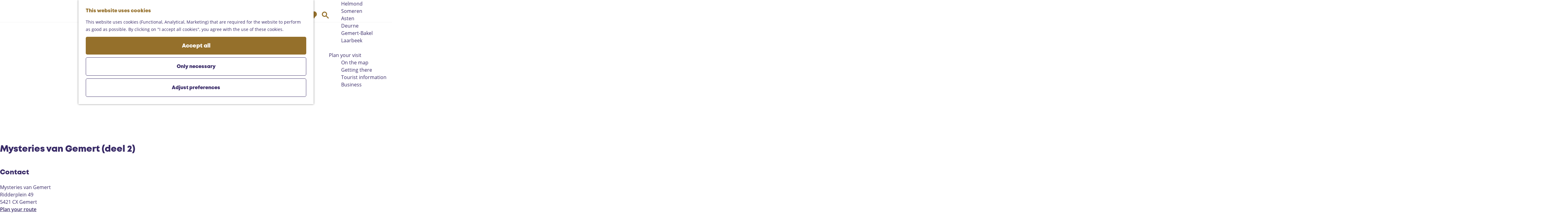

--- FILE ---
content_type: text/html; charset=UTF-8
request_url: https://www.landvandepeel.nl/en/locations/3069304847/mysteries-van-gemert-deel-2
body_size: 14386
content:
<!DOCTYPE html>
<html lang="en">
<head>
    <meta charset="utf-8">
    <meta http-equiv="X-UA-Compatible" content="IE=edge">
    <meta name="viewport" content="width=device-width, initial-scale=1.0">
    <meta name="theme-color" content="#48585c">
    <meta name="msvalidate.01" content="0165B6DFBFDC76DB95E5AD1E4C980388" />

    <title>
    Mysteries van Gemert (deel 2) |     </title>

                                            <script>
                window.dataLayer = window.dataLayer || [];
                function gtag(){dataLayer.push(arguments);}

                gtag('consent', 'default', {
                    'ad_personalization': 'denied',
                    'ad_storage': 'denied',
                    'ad_user_data': 'denied',
                    'analytics_storage': 'denied',
                    'functionality_storage': 'denied',
                    'personalization_storage': 'denied',
                    'security_storage': 'granted',
                    'wait_for_update': 500
                });
                gtag('set', 'ads_data_redaction', true);
            </script>
                                    <!-- Google Tag Manager -->
            <script>(function(w,d,s,l,i){w[l]=w[l]||[];w[l].push(
                    {'gtm.start': new Date().getTime(),event:'gtm.js'}
                );var f=d.getElementsByTagName(s)[0],
                    j=d.createElement(s),dl=l!='dataLayer'?'&l='+l:'';j.async=true;j.src=
                    'https://www.googletagmanager.com/gtm.js?id='+i+dl;f.parentNode.insertBefore(j,f);
                })(window,document,'script','dataLayer','GTM-MDWWDHB');
            </script>
            <!-- End Google Tag Manager -->
                                

                        <link rel="alternate" href="https://www.landvandepeel.nl/nl/locaties/3069304847/mysteries-van-gemert-deel-2" hreflang="nl"/>
            <link rel="alternate" href="https://www.landvandepeel.nl/en/locations/3069304847/mysteries-van-gemert-deel-2" hreflang="en"/>
            <link rel="alternate" href="https://www.landvandepeel.nl/de/standorte/3069304847/mysteries-van-gemert-deel-2" hreflang="de"/>
        
            

    <link rel="canonical" href="https://www.landvandepeel.nl/en/locations/3069304847/mysteries-van-gemert-deel-2" />



            <meta name="description" content="Ad Otten on all kinds of historical facts from local history under the heading Mysteries of Gemert.

Part 2 mystery 25 to 50">
        
                                <meta property="og:title" content="Mysteries van Gemert (deel 2)" />
                                <meta property="og:description" content="Ad Otten on all kinds of historical facts from local history under the heading Mysteries of Gemert.

Part 2 mystery 25 to 50" />
                                <meta property="og:url" content="https://www.landvandepeel.nl/en/locations/3069304847/mysteries-van-gemert-deel-2" />
                                <meta property="og:type" content="website" />
                                                <meta property="og:image" content="https://assets.plaece.nl/thumb/dZxBDFENPFchZsRdhFoZa2NwlcoZB6N-02Q-lZdN2Kg/resizing_type:fit/width:650/height:366/gravity:sm/aHR0cHM6Ly9hc3NldHMucGxhZWNlLm5sL29kcC1laW5kaG92ZW4tcmVnaW9uL2ltYWdlL2UyOWJiZDBiLWFhMzAtNGRjZi1iMjI1LWVlZTcxMjEwY2RjY18zMjc3NjczNDc1LmpwZWc.jpeg" />
                                                            <meta property="og:image" content="https://assets.plaece.nl/thumb/EsW1pp4oYqF0p4qVCu47vUkaMOR8Dvo8iKqjtcV1ZO4/resizing_type:fit/width:650/height:366/gravity:sm/aHR0cHM6Ly9hc3NldHMucGxhZWNlLm5sL29kcC1laW5kaG92ZW4tcmVnaW9uL2ltYWdlL2ZiZDBhMmQyLTU3NDgtNDFkNi04ODU5LTAwMTVlNTY1YWE5OV8zNDIyMDA0NTI4LmpwZWc.jpeg" />
                                                            <meta property="og:image" content="https://assets.plaece.nl/thumb/bK2yQ7PmZZyaFsbmSwdTRbyXwGdAQaplxxlwu5s7WpU/resizing_type:fit/width:650/height:366/gravity:sm/aHR0cHM6Ly9hc3NldHMucGxhZWNlLm5sL29kcC1laW5kaG92ZW4tcmVnaW9uL2ltYWdlL2I4OTk1MTdiLTJlYTQtNGZmYy05MzUxLWY1MjYwMzMxMmQxOV8zNTEyMTQ2OTM3LmpwZWc.jpeg" />
                                                            <meta property="og:image" content="https://assets.plaece.nl/thumb/wjlemwiPRVpm6oOMbdETiQokFpnSnX9RNYvLIXr2TBM/resizing_type:fit/width:650/height:366/gravity:sm/aHR0cHM6Ly9hc3NldHMucGxhZWNlLm5sL29kcC1laW5kaG92ZW4tcmVnaW9uL2ltYWdlLzI2ZjJhZmNhLTBlNGUtNDlhOC04ZTI3LTQ2OWUzZjU0OTM2OV8yMzM1MjY4Nzc5LmpwZWc.jpeg" />
                        

                                <meta name="twitter:card" content="summary" />
                                <meta name="twitter:title" content="Mysteries van Gemert (deel 2)" />
                                <meta name="twitter:description" content="Ad Otten on all kinds of historical facts from local history under the heading Mysteries of Gemert.

Part 2 mystery 25 to 50" />
            






    
        <link rel="apple-touch-icon-precomposed" sizes="57x57" href="/build/assets/apple-touch-icon-57x57.c49892c24886da84a526.png"/>
<link rel="apple-touch-icon-precomposed" sizes="114x114" href="/build/assets/apple-touch-icon-114x114.86d4ba43f7b59f3b5e07.png"/>
<link rel="apple-touch-icon-precomposed" sizes="72x72" href="/build/assets/apple-touch-icon-72x72.997b9e29d23e257c5965.png"/>
<link rel="apple-touch-icon-precomposed" sizes="144x144" href="/build/assets/apple-touch-icon-144x144.eaaaadffd5b9d1290876.png"/>
<link rel="apple-touch-icon-precomposed" sizes="60x60" href="/build/assets/apple-touch-icon-60x60.b7077077a4aa62bb9340.png"/>
<link rel="apple-touch-icon-precomposed" sizes="120x120" href="/build/assets/apple-touch-icon-120x120.6e45642004f56323a79d.png"/>
<link rel="apple-touch-icon-precomposed" sizes="76x76" href="/build/assets/apple-touch-icon-76x76.0ad7e0b96556f7214ea3.png"/>
<link rel="apple-touch-icon-precomposed" sizes="152x152" href="/build/assets/apple-touch-icon-152x152.71fe2c87ef89668e5525.png"/>
<link rel="icon" type="image/png" href="/build/assets/favicon-196x196.33c304f2910309e040a2.png" sizes="196x196"/>
<link rel="icon" type="image/png" href="/build/assets/favicon-96x96.d7d1572fbde0b57391b4.png" sizes="96x96"/>
<link rel="icon" type="image/png" href="/build/assets/favicon-32x32.8fb9ee3829f1ec833774.png" sizes="32x32"/>
<link rel="icon" type="image/png" href="/build/assets/favicon-16x16.7329c10447c48e660eed.png" sizes="16x16"/>
<link rel="icon" type="image/png" href="/build/assets/favicon-128.f1575036800ade8bfab2.png" sizes="128x128"/>


        <link rel="stylesheet" href="https://hello.myfonts.net/count/3d5b61">

            <link rel="stylesheet" href="/build/main.a69d1a5485b28aaa298b.css">
    <link rel="stylesheet" href="/build/main-print.ef71db17e27df04b4816.css" media="print">


        <script>
    var odpClientApi = 'https\u003A\/\/www.landvandepeel.nl\/_client\/en\/odp\/api';
    var clientFavorites = 'https\u003A\/\/www.landvandepeel.nl\/_client\/favorite';
</script>

<script src="/build/runtime.1c6e1732563ab9a50604.bundle.js" defer></script>
<script src="/build/main.726f2b300bb9bda1ed2d.bundle.js" defer></script>


        
    <script src="https://cdnjs.cloudflare.com/ajax/libs/jquery/2.2.4/jquery.min.js" integrity="sha512-DUC8yqWf7ez3JD1jszxCWSVB0DMP78eOyBpMa5aJki1bIRARykviOuImIczkxlj1KhVSyS16w2FSQetkD4UU2w==" crossorigin="anonymous" referrerpolicy="no-referrer"></script>
</head>

<body class=" body--theme-default "
      data-ga-value=3069304847                                                          data-has-no-pageparts="true"
                  data-instant-intensity="viewport"
       data-cookie-bundle-enabled="true">
                                                    <!-- Google Tag Manager (noscript) -->
            <noscript>
                <iframe src="https://www.googletagmanager.com/ns.html?id=GTM-MDWWDHB"
                    height="0" width="0" style="display:none;visibility:hidden"></iframe>
            </noscript>
            <!-- End Google Tag Manager (noscript) -->
                        

                
    <header class="main-header navigation-is-closed">
        <a href="#main" class="header__skiplink">Skip to main content</a>
        <div class="container-fluid">
                                                    <a href="/en" class="main-header__logo">
            <img src="/build/assets/general/logo.25202abc2eae0e96765e.svg"
                    alt="Land van de Peel Logo"
                    class="main-header__logo__img">
            <span class="sr-only">Go to the homepage</span>
        </a>
    

                        <ul class="handles handles--menu">
                                        <li class="handles__item handles__item--navigation">
                <button class="handles__link handles__link--menu" aria-haspopup="dialog" aria-controls="main-nav"
                        aria-expanded="false">
                    <span class="handles__icon icon-font icon-fill-menu" title="Menu"
                            aria-hidden="true"></span>
                    <span class="handles__name">Menu</span>
                </button>
            </li>
        
            </ul>

                    <nav id="main-nav" class="main-header__nav main-nav" aria-label="Primary">
        <ul class="menu">
                                                                                            <li class="main-nav__parent-wrapper main-nav__parent-wrapper--has-children" data-a11y="close">
                                                        <a href="/en/explore-the-peel" class="main-nav__link main-nav__link-parent main-nav__link--has-children      main-nav-parent-link__theme--default"
                aria-haspopup="true" aria-expanded="false"
                aria-controls="menu__children-42"                
                >
                            <span class="main-nav__link-title button-content--reset">Explore the Peel</span>
                                                                                                                                    </a>
                                                                                    <ul id="menu__children-42" class="menu__children">
                                                                    <li class="main-nav__child-wrapper main-nav-child__theme--default">
                <a href="/en/explore-the-peel/vast-nature" class="main-nav__link main-nav__link-child       main-nav-child-link__theme--default"
                                
                >
                            <span class="main-nav__link-title button-content--reset">Vast nature</span>
                                                                                                                                    </a>
                                </li>
                                                                        <li class="main-nav__child-wrapper main-nav-child__theme--default">
                <a href="/en/explore-the-peel/castles-and-museums" class="main-nav__link main-nav__link-child       main-nav-child-link__theme--default"
                                
                >
                            <span class="main-nav__link-title button-content--reset">Castles and museums</span>
                                                                                                                                    </a>
                                </li>
                                                                        <li class="main-nav__child-wrapper main-nav-child__theme--default">
                <a href="/en/explore-the-peel/gastronomy" class="main-nav__link main-nav__link-child       main-nav-child-link__theme--default"
                                
                >
                            <span class="main-nav__link-title button-content--reset">Gastronomy</span>
                                                                                                                                    </a>
                                </li>
                                                                        <li class="main-nav__child-wrapper main-nav-child__theme--default">
                <a href="/en/explore-the-peel/10-highlights-in-the-peel" class="main-nav__link main-nav__link-child       main-nav-child-link__theme--default"
                                
                >
                            <span class="main-nav__link-title button-content--reset">Top 10 Must do</span>
                                                                                                                                    </a>
                                </li>
                                                                        <li class="main-nav__child-wrapper main-nav-child__theme--default">
                <a href="/en/explore-the-peel/met-kinderen" class="main-nav__link main-nav__link-child       main-nav-child-link__theme--default"
                                
                >
                            <span class="main-nav__link-title button-content--reset">Family fun</span>
                                                                                                                                    </a>
                                </li>
                                                </ul>
                                            </li>
                                                                        <li class="main-nav__parent-wrapper main-nav-parent__theme--default">
                <a href="/en/routes" class="main-nav__link main-nav__link-parent       main-nav-parent-link__theme--default"
                                
                >
                            <span class="main-nav__link-title button-content--reset">Routes</span>
                                                                                                                                    </a>
                                </li>
                                                                                            <li class="main-nav__parent-wrapper main-nav__parent-wrapper--has-children" data-a11y="close">
                                                        <a href="/en/region" class="main-nav__link main-nav__link-parent main-nav__link--has-children      main-nav-parent-link__theme--default"
                aria-haspopup="true" aria-expanded="false"
                aria-controls="menu__children-43"                
                >
                            <span class="main-nav__link-title button-content--reset">Region</span>
                                                                                                                                    </a>
                                                                                    <ul id="menu__children-43" class="menu__children">
                                                                    <li class="main-nav__child-wrapper main-nav-child__theme--default">
                <a href="/en/region/helmond" class="main-nav__link main-nav__link-child       main-nav-child-link__theme--default"
                                
                >
                            <span class="main-nav__link-title button-content--reset">Helmond</span>
                                                                                                                                    </a>
                                </li>
                                                                        <li class="main-nav__child-wrapper main-nav-child__theme--default">
                <a href="/en/region/someren" class="main-nav__link main-nav__link-child       main-nav-child-link__theme--default"
                                
                >
                            <span class="main-nav__link-title button-content--reset">Someren</span>
                                                                                                                                    </a>
                                </li>
                                                                        <li class="main-nav__child-wrapper main-nav-child__theme--default">
                <a href="/en/region/asten" class="main-nav__link main-nav__link-child       main-nav-child-link__theme--default"
                                
                >
                            <span class="main-nav__link-title button-content--reset">Asten</span>
                                                                                                                                    </a>
                                </li>
                                                                        <li class="main-nav__child-wrapper main-nav-child__theme--default">
                <a href="/en/region/deurne" class="main-nav__link main-nav__link-child       main-nav-child-link__theme--default"
                                
                >
                            <span class="main-nav__link-title button-content--reset">Deurne</span>
                                                                                                                                    </a>
                                </li>
                                                                        <li class="main-nav__child-wrapper main-nav-child__theme--default">
                <a href="/en/region/gemert-bakel" class="main-nav__link main-nav__link-child       main-nav-child-link__theme--default"
                                
                >
                            <span class="main-nav__link-title button-content--reset">Gemert-Bakel</span>
                                                                                                                                    </a>
                                </li>
                                                                        <li class="main-nav__child-wrapper main-nav-child__theme--default">
                <a href="/en/region/laarbeek" class="main-nav__link main-nav__link-child       main-nav-child-link__theme--default"
                                
                >
                            <span class="main-nav__link-title button-content--reset">Laarbeek</span>
                                                                                                                                    </a>
                                </li>
                                                </ul>
                                            </li>
                                    <li class="main-nav__parent-wrapper main-nav__parent-wrapper--has-children" data-a11y="close">
                                                        <a href="/en/plan-your-visit" class="main-nav__link main-nav__link-parent main-nav__link--has-children      main-nav-parent-link__theme--default"
                aria-haspopup="true" aria-expanded="false"
                aria-controls="menu__children-359"                
                >
                            <span class="main-nav__link-title button-content--reset">Plan your visit</span>
                                                                                                                                    </a>
                                                                                    <ul id="menu__children-359" class="menu__children">
                                                                    <li class="main-nav__child-wrapper main-nav-child__theme--default">
                <a href="/en/plan-your-visit/on-the-map" class="main-nav__link main-nav__link-child       main-nav-child-link__theme--default"
                                
                >
                            <span class="main-nav__link-title button-content--reset">On the map</span>
                                                                                                                                    </a>
                                </li>
                                                                        <li class="main-nav__child-wrapper main-nav-child__theme--default">
                <a href="/en/plan-your-visit/getting-there" class="main-nav__link main-nav__link-child       main-nav-child-link__theme--default"
                                
                >
                            <span class="main-nav__link-title button-content--reset">Getting there</span>
                                                                                                                                    </a>
                                </li>
                                                                        <li class="main-nav__child-wrapper main-nav-child__theme--default">
                <a href="/en/plan-your-visit/tourist-information" class="main-nav__link main-nav__link-child       main-nav-child-link__theme--default"
                                
                >
                            <span class="main-nav__link-title button-content--reset">Tourist information</span>
                                                                                                                                    </a>
                                </li>
                                                                        <li class="main-nav__child-wrapper main-nav-child__theme--default">
                <a href="/en/plan-your-visit/business" class="main-nav__link main-nav__link-child       main-nav-child-link__theme--default"
                                
                >
                            <span class="main-nav__link-title button-content--reset">Business</span>
                                                                                                                                    </a>
                                </li>
                                                </ul>
                                            </li>
                                                </ul>
    </nav>
    <div class="main-nav__overlay"></div>


                        <ul class="handles handles--other">
                                                
                                                                        <li class="handles__item handles__item--map">
                    <a href="/en/plan-your-visit/on-the-map" class="handles__link " >
                        <span class="handles__icon icon-font icon-fill-marker2" aria-hidden="true"></span>
                        <span class="handles__name">Map</span>
                    </a>
                </li>
                    
                                                                        <li class="handles__item handles__item--search">
                    <a href="/en/search" class="handles__link " >
                        <span class="handles__icon icon-font icon-fill-magnifyglass" aria-hidden="true"></span>
                        <span class="handles__name">Search</span>
                    </a>
                </li>
                    
            </ul>

                                                <nav class="language-nav" data-a11y="close" aria-labelledby="language-nav-switcher" translate="no">
                            <span id="language-nav-switcher" class="sr-only">
                    Select language
                    <span class="sr-only" aria-current="true">Current language: English</span>
                </span>
                                        <button class="language-nav__item language-nav__item--en language-nav__active-lang"
                        aria-expanded="false" aria-controls="language-nav__items" aria-haspopup="true"
                        aria-labelledby="language-nav-switcher">
                    <span class="language-nav__text" aria-hidden="true">en</span>
                </button>
                <span class="language-nav__item language-nav__item--en language-nav__active-lang" aria-labelledby="language-nav-switcher">
                    <span class="language-nav__text" aria-hidden="true">en</span>
                </span>
                                        <div id="language-nav__items" class="language-nav__items">
                                                                                                        <a href="https://www.landvandepeel.nl/nl/locaties/3069304847/mysteries-van-gemert-deel-2"
                                   class="language-nav__item language-nav__item--nl language-nav__link"
                                   lang="nl" hreflang="nl">
                                                                            <span class="language-nav__text" aria-hidden="true">nl</span>
                                                                                                                <span class="sr-only">Ga naar de Nederlandse pagina</span>
                                                                    </a>
                                                                                                                                                            <a href="https://www.landvandepeel.nl/de/standorte/3069304847/mysteries-van-gemert-deel-2"
                                   class="language-nav__item language-nav__item--de language-nav__link"
                                   lang="de" hreflang="de">
                                                                            <span class="language-nav__text" aria-hidden="true">de</span>
                                                                                                                <span class="sr-only">Gehen Sie zur deutschen Seite</span>
                                                                    </a>
                                                                                        </div>
                    </nav>
    
        </div>
    </header>

    
        <main id="main">

        
                
            

    <div class="odp-detail-container odp-detail-container--stretch-full odp-detail-container--stretch-full--location">
        <script type="application/ld+json">{
    "@context": "http://schema.org",
    "name": "Mysteries van Gemert (deel 2)",
    "description": "Ad Otten on all kinds of historical facts from local history under the heading Mysteries of Gemert.\n\nPart 2 mystery 25 to 50",
    "image": "https://assets.plaece.nl/odp-eindhoven-region/image/e29bbd0b-aa30-4dcf-b225-eee71210cdcc_3277673475.jpeg",
    "@type": "Place",
    "address": {
        "@type": "PostalAddress",
        "addressCountry": "NL",
        "postalCode": "5421 CX",
        "streetAddress": "Ridderplein 49",
        "addressLocality": "Gemert"
    },
    "geo": {
        "latitude": 51.554446,
        "longitude": 5.682281,
        "@type": "GeoCoordinates"
    },
    "telephone": "0492 366 606"
}</script>
                        <script>
          window.dataLayer = window.dataLayer || [];
          window.dataLayer.push({"categories":["erfgoed","bezienswaardigheid"],"city":"Gemert"});
        </script>
    

        
                <div class="item-details general-content ">
                    <div class="item-details__item-details-header-wrapper">
                                    <div class="splide__carousel item-carousel">
                            <span class="anchor" id="item-details__carousel"></span>
                        <div class="splide splide__main item-carousel__container"
                                data-splide='{
    "type":"slide",
    "arrows":true,
    "pagination":true,
    "keyboard":"focused",
    "slideFocus":false,
    "flickPower":50,
    "video": {
    "autoplay": "1",
    "mute": "1",
    "playerOptions": {
    "vimeo": {
    "controls": "1"
    },
    "youtube": {
    "controls": "1"
    }
    }
    },
    "classes": {
    "pagination": "splide__pagination item-carousel__pagination",
    "page": "splide__pagination__page item-carousel__pagination-page"
    },
    "drag":true
        ,"i18n": {
        "prev": "Previous slide"
        ,"next": "Next slide"
        ,"first": "Go to first slide"
        ,"last": "Go to last slide"
        ,"slideX": "Go to slide %s"
        ,"pageX": "Go to page %s"
        ,"play": "Start autoplay"
        ,"pause": "Pause autoplay"
        ,"carousel": "carousel"
        ,"select": "Select a slide to show"
        ,"slide": "slide"
        ,"slideLabel": "%s of %s"
        ,"playVideo": "Play video"
    }
    
    }' >
                                                                                            <div class="splide__arrows item-carousel__arrows ">
            <button type="button" class="splide__arrow splide__arrow--prev item-carousel__arrow item-carousel__arrow--prev icon-font icon-fill-chevron-left" data-ga-category="click" data-ga-label="navigation" data-ga-action="prev"></button>
                        <button type="button" class="splide__arrow splide__arrow--next item-carousel__arrow item-carousel__arrow--next icon-font icon-fill-chevron-right" data-ga-category="click" data-ga-label="navigation" data-ga-action="next"></button>
        </div>
    
                                                                            <div class="splide__track item-carousel__track">
                        <ul class="splide__list item-carousel__list">
                                                                                                                                                                                                                                                                                                        <li class="splide__slide item-carousel__item-container file-image">
                                                                                                                                                                                <picture class="img__wrapper img--theme-default item-carousel__item"
                    >
                                                                                                                                                                        <source type="image/webp"
                                        srcset="https://assets.plaece.nl/thumb/sXAFDrT6vzlKyRbvUbUkgPzeomYYhG_d0uMO6sbJvQ0/resizing_type:fit/width:960/height:0/gravity:sm/enlarge:0/aHR0cHM6Ly9hc3NldHMucGxhZWNlLm5sL29kcC1laW5kaG92ZW4tcmVnaW9uL2ltYWdlL2UyOWJiZDBiLWFhMzAtNGRjZi1iMjI1LWVlZTcxMjEwY2RjY18zMjc3NjczNDc1LmpwZWc.webp" media="(max-width: 500px)">
                                                                            <source srcset="https://assets.plaece.nl/thumb/hhans5N0a8uoOaA0Cf4r7FbfWhmHd-X-6DTr7B2BYvk/resizing_type:fit/width:960/height:0/gravity:sm/enlarge:0/aHR0cHM6Ly9hc3NldHMucGxhZWNlLm5sL29kcC1laW5kaG92ZW4tcmVnaW9uL2ltYWdlL2UyOWJiZDBiLWFhMzAtNGRjZi1iMjI1LWVlZTcxMjEwY2RjY18zMjc3NjczNDc1LmpwZWc.jpeg" media="(max-width: 500px)">
                                                                                                                                                        <source type="image/webp"
                                        srcset="https://assets.plaece.nl/thumb/lGyCTGTBEVyTVBAdNOMnPU-PWWuUyUqijMTjIjskgXQ/resizing_type:fit/width:1280/height:0/gravity:sm/enlarge:0/aHR0cHM6Ly9hc3NldHMucGxhZWNlLm5sL29kcC1laW5kaG92ZW4tcmVnaW9uL2ltYWdlL2UyOWJiZDBiLWFhMzAtNGRjZi1iMjI1LWVlZTcxMjEwY2RjY18zMjc3NjczNDc1LmpwZWc.webp" media="(max-width: 1079px)">
                                                                            <source srcset="https://assets.plaece.nl/thumb/sccoLsIhQsMTtWHZ119KrWWCkcBH-R84op4NWez6oXE/resizing_type:fit/width:1280/height:0/gravity:sm/enlarge:0/aHR0cHM6Ly9hc3NldHMucGxhZWNlLm5sL29kcC1laW5kaG92ZW4tcmVnaW9uL2ltYWdlL2UyOWJiZDBiLWFhMzAtNGRjZi1iMjI1LWVlZTcxMjEwY2RjY18zMjc3NjczNDc1LmpwZWc.jpeg" media="(max-width: 1079px)">
                                                                                                                                                        <source type="image/webp"
                                        srcset="https://assets.plaece.nl/thumb/yIILW-Nr1K4bMJHpfRNRUvWBzW1231pwcq0mBdZBDn8/resizing_type:fit/width:1580/height:0/gravity:sm/enlarge:0/aHR0cHM6Ly9hc3NldHMucGxhZWNlLm5sL29kcC1laW5kaG92ZW4tcmVnaW9uL2ltYWdlL2UyOWJiZDBiLWFhMzAtNGRjZi1iMjI1LWVlZTcxMjEwY2RjY18zMjc3NjczNDc1LmpwZWc.webp">
                                                                            <source srcset="https://assets.plaece.nl/thumb/uKrhxxjTytwraDy2oieiApDKxMy1BvJsTgzpLQNQn_g/resizing_type:fit/width:1580/height:0/gravity:sm/enlarge:0/aHR0cHM6Ly9hc3NldHMucGxhZWNlLm5sL29kcC1laW5kaG92ZW4tcmVnaW9uL2ltYWdlL2UyOWJiZDBiLWFhMzAtNGRjZi1iMjI1LWVlZTcxMjEwY2RjY18zMjc3NjczNDc1LmpwZWc.jpeg">
                                                    <img src="https://assets.plaece.nl/thumb/hhans5N0a8uoOaA0Cf4r7FbfWhmHd-X-6DTr7B2BYvk/resizing_type:fit/width:960/height:0/gravity:sm/enlarge:0/aHR0cHM6Ly9hc3NldHMucGxhZWNlLm5sL29kcC1laW5kaG92ZW4tcmVnaW9uL2ltYWdlL2UyOWJiZDBiLWFhMzAtNGRjZi1iMjI1LWVlZTcxMjEwY2RjY18zMjc3NjczNDc1LmpwZWc.jpeg"
                        class="img__main "
                        alt="" 
                        >
            </picture>
                                            </li>
                                                                                                                                                                                                                                                                                                                                                                                                                    <li class="splide__slide item-carousel__item-container file-image">
                                                                                                                                                                                <picture class="img__wrapper img--theme-default item-carousel__item"
                    >
                                                                                                                                                                        <source type="image/webp"
                                        srcset="https://assets.plaece.nl/thumb/PzsLATrYJEWW8DHYSivaEigroBEF16BsF5pRYdU1vR0/resizing_type:fit/width:960/height:0/gravity:sm/enlarge:0/aHR0cHM6Ly9hc3NldHMucGxhZWNlLm5sL29kcC1laW5kaG92ZW4tcmVnaW9uL2ltYWdlL2ZiZDBhMmQyLTU3NDgtNDFkNi04ODU5LTAwMTVlNTY1YWE5OV8zNDIyMDA0NTI4LmpwZWc.webp" media="(max-width: 500px)">
                                                                            <source srcset="https://assets.plaece.nl/thumb/31szW3j9GCDjxeQY6zMYSda-Ohr2VBvr9ZBZ64Fhu2E/resizing_type:fit/width:960/height:0/gravity:sm/enlarge:0/aHR0cHM6Ly9hc3NldHMucGxhZWNlLm5sL29kcC1laW5kaG92ZW4tcmVnaW9uL2ltYWdlL2ZiZDBhMmQyLTU3NDgtNDFkNi04ODU5LTAwMTVlNTY1YWE5OV8zNDIyMDA0NTI4LmpwZWc.jpeg" media="(max-width: 500px)">
                                                                                                                                                        <source type="image/webp"
                                        srcset="https://assets.plaece.nl/thumb/uUXjMcevC9kxZ5AUrJYKU9W6w7QsBrqYIwbLln118xk/resizing_type:fit/width:1280/height:0/gravity:sm/enlarge:0/aHR0cHM6Ly9hc3NldHMucGxhZWNlLm5sL29kcC1laW5kaG92ZW4tcmVnaW9uL2ltYWdlL2ZiZDBhMmQyLTU3NDgtNDFkNi04ODU5LTAwMTVlNTY1YWE5OV8zNDIyMDA0NTI4LmpwZWc.webp" media="(max-width: 1079px)">
                                                                            <source srcset="https://assets.plaece.nl/thumb/UQgQhrXABvbibZCU1WjI-xHzUJXV97OFGdFymAMuGyE/resizing_type:fit/width:1280/height:0/gravity:sm/enlarge:0/aHR0cHM6Ly9hc3NldHMucGxhZWNlLm5sL29kcC1laW5kaG92ZW4tcmVnaW9uL2ltYWdlL2ZiZDBhMmQyLTU3NDgtNDFkNi04ODU5LTAwMTVlNTY1YWE5OV8zNDIyMDA0NTI4LmpwZWc.jpeg" media="(max-width: 1079px)">
                                                                                                                                                        <source type="image/webp"
                                        srcset="https://assets.plaece.nl/thumb/2TI8Trnvo6Z210eyYf1vVX5zrBglYIkBuZc39_q65CE/resizing_type:fit/width:1580/height:0/gravity:sm/enlarge:0/aHR0cHM6Ly9hc3NldHMucGxhZWNlLm5sL29kcC1laW5kaG92ZW4tcmVnaW9uL2ltYWdlL2ZiZDBhMmQyLTU3NDgtNDFkNi04ODU5LTAwMTVlNTY1YWE5OV8zNDIyMDA0NTI4LmpwZWc.webp">
                                                                            <source srcset="https://assets.plaece.nl/thumb/PA30Ezu4GPIfpa6wmJfRxqEc_9P-8pZy0adjcs2OBFw/resizing_type:fit/width:1580/height:0/gravity:sm/enlarge:0/aHR0cHM6Ly9hc3NldHMucGxhZWNlLm5sL29kcC1laW5kaG92ZW4tcmVnaW9uL2ltYWdlL2ZiZDBhMmQyLTU3NDgtNDFkNi04ODU5LTAwMTVlNTY1YWE5OV8zNDIyMDA0NTI4LmpwZWc.jpeg">
                                                    <img src="https://assets.plaece.nl/thumb/31szW3j9GCDjxeQY6zMYSda-Ohr2VBvr9ZBZ64Fhu2E/resizing_type:fit/width:960/height:0/gravity:sm/enlarge:0/aHR0cHM6Ly9hc3NldHMucGxhZWNlLm5sL29kcC1laW5kaG92ZW4tcmVnaW9uL2ltYWdlL2ZiZDBhMmQyLTU3NDgtNDFkNi04ODU5LTAwMTVlNTY1YWE5OV8zNDIyMDA0NTI4LmpwZWc.jpeg"
                        class="img__main "
                        alt="" loading="lazy"
                        >
            </picture>
                                            </li>
                                                                                                                                                                                                                                                                                                                                                                                                                    <li class="splide__slide item-carousel__item-container file-image">
                                                                                                                                                                                <picture class="img__wrapper img--theme-default item-carousel__item"
                    >
                                                                                                                                                                        <source type="image/webp"
                                        srcset="https://assets.plaece.nl/thumb/gxJyt3pcxOSFRztEqV6qMgtIhztvOor3Trb2eGaBYkY/resizing_type:fit/width:960/height:0/gravity:sm/enlarge:0/aHR0cHM6Ly9hc3NldHMucGxhZWNlLm5sL29kcC1laW5kaG92ZW4tcmVnaW9uL2ltYWdlL2I4OTk1MTdiLTJlYTQtNGZmYy05MzUxLWY1MjYwMzMxMmQxOV8zNTEyMTQ2OTM3LmpwZWc.webp" media="(max-width: 500px)">
                                                                            <source srcset="https://assets.plaece.nl/thumb/Rs_XUH6Wr2l_fF_PnIKSW9TRRo8U2CsdIAFqsZ6VfE4/resizing_type:fit/width:960/height:0/gravity:sm/enlarge:0/aHR0cHM6Ly9hc3NldHMucGxhZWNlLm5sL29kcC1laW5kaG92ZW4tcmVnaW9uL2ltYWdlL2I4OTk1MTdiLTJlYTQtNGZmYy05MzUxLWY1MjYwMzMxMmQxOV8zNTEyMTQ2OTM3LmpwZWc.jpeg" media="(max-width: 500px)">
                                                                                                                                                        <source type="image/webp"
                                        srcset="https://assets.plaece.nl/thumb/dbA8xyMu4aRZddxPOmlZo4EFk_9azYG4M7SdFE31bcs/resizing_type:fit/width:1280/height:0/gravity:sm/enlarge:0/aHR0cHM6Ly9hc3NldHMucGxhZWNlLm5sL29kcC1laW5kaG92ZW4tcmVnaW9uL2ltYWdlL2I4OTk1MTdiLTJlYTQtNGZmYy05MzUxLWY1MjYwMzMxMmQxOV8zNTEyMTQ2OTM3LmpwZWc.webp" media="(max-width: 1079px)">
                                                                            <source srcset="https://assets.plaece.nl/thumb/Ln_lC5cZWx1jqTYMt71tLrbExWTu8V2YLsgQ8C8mIjc/resizing_type:fit/width:1280/height:0/gravity:sm/enlarge:0/aHR0cHM6Ly9hc3NldHMucGxhZWNlLm5sL29kcC1laW5kaG92ZW4tcmVnaW9uL2ltYWdlL2I4OTk1MTdiLTJlYTQtNGZmYy05MzUxLWY1MjYwMzMxMmQxOV8zNTEyMTQ2OTM3LmpwZWc.jpeg" media="(max-width: 1079px)">
                                                                                                                                                        <source type="image/webp"
                                        srcset="https://assets.plaece.nl/thumb/EjmI1kRcSUCK_a4mtV3q5JcZdHfvFni3UgJYQoK2ecM/resizing_type:fit/width:1580/height:0/gravity:sm/enlarge:0/aHR0cHM6Ly9hc3NldHMucGxhZWNlLm5sL29kcC1laW5kaG92ZW4tcmVnaW9uL2ltYWdlL2I4OTk1MTdiLTJlYTQtNGZmYy05MzUxLWY1MjYwMzMxMmQxOV8zNTEyMTQ2OTM3LmpwZWc.webp">
                                                                            <source srcset="https://assets.plaece.nl/thumb/qr1z3mxKjDQDVqlBpepc0UPik-Skq-rIvlK3JL86X90/resizing_type:fit/width:1580/height:0/gravity:sm/enlarge:0/aHR0cHM6Ly9hc3NldHMucGxhZWNlLm5sL29kcC1laW5kaG92ZW4tcmVnaW9uL2ltYWdlL2I4OTk1MTdiLTJlYTQtNGZmYy05MzUxLWY1MjYwMzMxMmQxOV8zNTEyMTQ2OTM3LmpwZWc.jpeg">
                                                    <img src="https://assets.plaece.nl/thumb/Rs_XUH6Wr2l_fF_PnIKSW9TRRo8U2CsdIAFqsZ6VfE4/resizing_type:fit/width:960/height:0/gravity:sm/enlarge:0/aHR0cHM6Ly9hc3NldHMucGxhZWNlLm5sL29kcC1laW5kaG92ZW4tcmVnaW9uL2ltYWdlL2I4OTk1MTdiLTJlYTQtNGZmYy05MzUxLWY1MjYwMzMxMmQxOV8zNTEyMTQ2OTM3LmpwZWc.jpeg"
                        class="img__main "
                        alt="" loading="lazy"
                        >
            </picture>
                                            </li>
                                                                                                                                                                                                                                                                                                                                                                                                                    <li class="splide__slide item-carousel__item-container file-image">
                                                                                                                                                                                <picture class="img__wrapper img--theme-default item-carousel__item"
                    >
                                                                                                                                                                        <source type="image/webp"
                                        srcset="https://assets.plaece.nl/thumb/kGzrnauZGD5mxrgHgc-N4Q5H5KYX2UqpSo6l1sq8EUw/resizing_type:fit/width:960/height:0/gravity:sm/enlarge:0/aHR0cHM6Ly9hc3NldHMucGxhZWNlLm5sL29kcC1laW5kaG92ZW4tcmVnaW9uL2ltYWdlLzI2ZjJhZmNhLTBlNGUtNDlhOC04ZTI3LTQ2OWUzZjU0OTM2OV8yMzM1MjY4Nzc5LmpwZWc.webp" media="(max-width: 500px)">
                                                                            <source srcset="https://assets.plaece.nl/thumb/bg4q5Z-Ao1HSYuAe1sKWLXJe0DuBUv-80XHvoWXq3gI/resizing_type:fit/width:960/height:0/gravity:sm/enlarge:0/aHR0cHM6Ly9hc3NldHMucGxhZWNlLm5sL29kcC1laW5kaG92ZW4tcmVnaW9uL2ltYWdlLzI2ZjJhZmNhLTBlNGUtNDlhOC04ZTI3LTQ2OWUzZjU0OTM2OV8yMzM1MjY4Nzc5LmpwZWc.jpeg" media="(max-width: 500px)">
                                                                                                                                                        <source type="image/webp"
                                        srcset="https://assets.plaece.nl/thumb/oHSDvsqzisoO5lujXCBik4YChOuXBc4O3L8sJFkdC7k/resizing_type:fit/width:1280/height:0/gravity:sm/enlarge:0/aHR0cHM6Ly9hc3NldHMucGxhZWNlLm5sL29kcC1laW5kaG92ZW4tcmVnaW9uL2ltYWdlLzI2ZjJhZmNhLTBlNGUtNDlhOC04ZTI3LTQ2OWUzZjU0OTM2OV8yMzM1MjY4Nzc5LmpwZWc.webp" media="(max-width: 1079px)">
                                                                            <source srcset="https://assets.plaece.nl/thumb/6bQzKbbBzI2UHqw598XkR7Igm4s0XxTUO3Zv0LezsRk/resizing_type:fit/width:1280/height:0/gravity:sm/enlarge:0/aHR0cHM6Ly9hc3NldHMucGxhZWNlLm5sL29kcC1laW5kaG92ZW4tcmVnaW9uL2ltYWdlLzI2ZjJhZmNhLTBlNGUtNDlhOC04ZTI3LTQ2OWUzZjU0OTM2OV8yMzM1MjY4Nzc5LmpwZWc.jpeg" media="(max-width: 1079px)">
                                                                                                                                                        <source type="image/webp"
                                        srcset="https://assets.plaece.nl/thumb/bh8nvgYmP43hOjlwLRUuhjUClae0QQqNIJAuR3lEl7w/resizing_type:fit/width:1580/height:0/gravity:sm/enlarge:0/aHR0cHM6Ly9hc3NldHMucGxhZWNlLm5sL29kcC1laW5kaG92ZW4tcmVnaW9uL2ltYWdlLzI2ZjJhZmNhLTBlNGUtNDlhOC04ZTI3LTQ2OWUzZjU0OTM2OV8yMzM1MjY4Nzc5LmpwZWc.webp">
                                                                            <source srcset="https://assets.plaece.nl/thumb/gzUug8ehAlcaemV1H3Dr9_MUW0VPvv72DCUm7l_GeQQ/resizing_type:fit/width:1580/height:0/gravity:sm/enlarge:0/aHR0cHM6Ly9hc3NldHMucGxhZWNlLm5sL29kcC1laW5kaG92ZW4tcmVnaW9uL2ltYWdlLzI2ZjJhZmNhLTBlNGUtNDlhOC04ZTI3LTQ2OWUzZjU0OTM2OV8yMzM1MjY4Nzc5LmpwZWc.jpeg">
                                                    <img src="https://assets.plaece.nl/thumb/bg4q5Z-Ao1HSYuAe1sKWLXJe0DuBUv-80XHvoWXq3gI/resizing_type:fit/width:960/height:0/gravity:sm/enlarge:0/aHR0cHM6Ly9hc3NldHMucGxhZWNlLm5sL29kcC1laW5kaG92ZW4tcmVnaW9uL2ltYWdlLzI2ZjJhZmNhLTBlNGUtNDlhOC04ZTI3LTQ2OWUzZjU0OTM2OV8yMzM1MjY4Nzc5LmpwZWc.jpeg"
                        class="img__main "
                        alt="" loading="lazy"
                        >
            </picture>
                                            </li>
                                                                                                                                                                </ul>
                    </div>
                
    <style>
        .item-carousel__pagination {
            --pagination-label: ' From 4';
        }
    </style>
            </div>
        </div>
    

                <div class="item-details__item-details-header container-fluid">
                    <div class="item-details__information">
                            <h1 class="item__title">Mysteries van Gemert (deel 2)</h1>

                                                    <div class="odp-contact-information--container item-details__block">
                            <span class="anchor" id="item-details__contact-information"></span>
                                        <div class="odp-contact-information">
                                            <h2 class="odp-contact-information__header">Contact</h2>
                                                                                            <div class="odp-contact-information__column">
                                        <address class="odp-contact-information__address">
                                                                                                            
                
                                    Mysteries van Gemert<br/>                    Ridderplein 49<br/>
                                                        5421 CX Gemert
                                    
    </address>

                                            <a                             href="https://www.google.com/maps/dir/?api=1&amp;destination=51.554446%2C5.682281"
                                                class="odp-contact-information__route__link"
                                                data-ga-category="item-generic"
                                                data-ga-action="generic-route"
                                                target="_blank"
                    >                Plan your route
                <span class="sr-only">to Mysteries van Gemert (deel 2)</span>
                <br/>
            </a>                                <p class="odp-contact-information__route__distance"
            data-controller="distance"
            data-distance-to-value="51.554446, 5.682281"
            data-distance-long-unit-value=" km"
            data-distance-short-unit-value=" m"
            data-distance-label-value="from your location"
        >
        </p>
    
    
                            </div>
                                                                                        <div class="odp-contact-information__column">
                                <ul class="list--reset odp-contact-information__contact-options">
                                                                            <li class="list-item--reset contact-options__option contact-options__option--route">
            <a                             href="https://www.google.com/maps/dir/?api=1&amp;destination=51.554446%2C5.682281"
                                                class="contact-options__link"
                                                data-ga-category="item-generic"
                                                data-ga-action="generic-route"
                    >                    <span class="contact-information__icon contact-options__icon icon-font icon-fill-gps"
                          aria-hidden="true"></span>
                                            <span class="contact-options__short-label">Route</span>
                        <span class="contact-options__long-label">Plan your route</span>
                                                                <span class="sr-only">to Mysteries van Gemert (deel 2)</span>
                                    </a>        </li>
    
                                                                                                                                                    <li class="list-item--reset contact-options__option contact-options__option--phone">
            <a                             href="tel:0492366606"
                                                class="contact-options__link"
                                                data-ga-category="item-generic"
                                                data-ga-action="generic-phone"
                    >                    <span class="contact-information__icon contact-options__icon icon-font icon-fill-phone"
                          aria-hidden="true"></span>
                                            <span class="contact-options__short-label">Call</span>
                        <span class="contact-options__long-label">Call: 0492 366 606</span>
                                                                <span class="sr-only">Mysteries van Gemert (deel 2)</span>
                                    </a>        </li>
    
                                                                                                            <li class="list-item--reset contact-options__option contact-options__option--url">
            <a                             href="http://www.youtube.com/watch%3Fv%3DHUpmzzgw-kM"
                                                class="contact-options__link"
                                                data-ga-category="item-generic"
                                                data-ga-action="generic-url-external"
                    >                    <span class="contact-information__icon contact-options__icon icon-font icon-fill-monitor"
                          aria-hidden="true"></span>
                                            <span class="contact-options__short-label">Website</span>
                        <span class="contact-options__long-label">Visit the website</span>
                                                                <span class="sr-only">From Mysteries van Gemert (deel 2)</span>
                                    </a>        </li>
    
                        </ul>

                                                    
                        </div>
                                                                        
                                    
                                    </div>
                    </div>
    
                    </div>

                                                                                <div class="item-details__media-block-list-wrapper item-details__block">
                            <span class="anchor" id="item-details__lightbox"></span>
                                                                                <ul class="item-lightbox__item-container file-image tiles--media-detail"
                        data-count="4">
                                                                                                                                                                                                                                                                                        <li class="item-lightbox__item-link item-lightbox__item-link--image image-link button--reset">
                                                                                                                                                                                        <button class="button--reset item-lightbox__item-container-overlay"
                                                            data-modal-target="#impression__carousel__template"
                                                            data-modal-lightbox="#impression__carousel"
                                                            data-modal-lightbox-index="0"
                                                            aria-haspopup="dialog">
                                                        <span class="button-content--reset">View all media</span>
                                                    </button>
                                                                                                                                                                                                                                                                                                                                                                                                                                                        <picture class="img__wrapper img--theme-default button-content--reset item-lightbox__image"
                    >
                                                                                                                                                                        <source type="image/webp"
                                        srcset="https://assets.plaece.nl/thumb/T8idOJW15PCV3STDw8D-R5EZBP1E08leSt9hzX3NbJg/resizing_type:fit/width:640/height:0/gravity:sm/enlarge:0/aHR0cHM6Ly9hc3NldHMucGxhZWNlLm5sL29kcC1laW5kaG92ZW4tcmVnaW9uL2ltYWdlL2UyOWJiZDBiLWFhMzAtNGRjZi1iMjI1LWVlZTcxMjEwY2RjY18zMjc3NjczNDc1LmpwZWc.webp">
                                                                            <source srcset="https://assets.plaece.nl/thumb/vQmaAxEempelAcApXr72wVgDKq-mX6Xk00eGDeqIQQE/resizing_type:fit/width:640/height:0/gravity:sm/enlarge:0/aHR0cHM6Ly9hc3NldHMucGxhZWNlLm5sL29kcC1laW5kaG92ZW4tcmVnaW9uL2ltYWdlL2UyOWJiZDBiLWFhMzAtNGRjZi1iMjI1LWVlZTcxMjEwY2RjY18zMjc3NjczNDc1LmpwZWc.jpeg">
                                                    <img src="https://assets.plaece.nl/thumb/vQmaAxEempelAcApXr72wVgDKq-mX6Xk00eGDeqIQQE/resizing_type:fit/width:640/height:0/gravity:sm/enlarge:0/aHR0cHM6Ly9hc3NldHMucGxhZWNlLm5sL29kcC1laW5kaG92ZW4tcmVnaW9uL2ltYWdlL2UyOWJiZDBiLWFhMzAtNGRjZi1iMjI1LWVlZTcxMjEwY2RjY18zMjc3NjczNDc1LmpwZWc.jpeg"
                        class="img__main "
                        alt="" loading="lazy"
                        >
            </picture>
                                                                                                                                                                                                                                                                                                                                                </li>
                                                                                                                                                                                                                                                                                                                                                                            <li class="item-lightbox__item-link item-lightbox__item-link--image image-link button--reset">
                                                                                                                                                                                                                                                                                                                                                                                                                                                                                                                                            <picture class="img__wrapper img--theme-default button-content--reset item-lightbox__image"
                    >
                                                                                                                                                                        <source type="image/webp"
                                        srcset="https://assets.plaece.nl/thumb/CJRYoKZIJZoFEXM66lGW-RHvYQ8jPQ5R0RNgzfOuChw/resizing_type:fit/width:640/height:0/gravity:sm/enlarge:0/aHR0cHM6Ly9hc3NldHMucGxhZWNlLm5sL29kcC1laW5kaG92ZW4tcmVnaW9uL2ltYWdlL2ZiZDBhMmQyLTU3NDgtNDFkNi04ODU5LTAwMTVlNTY1YWE5OV8zNDIyMDA0NTI4LmpwZWc.webp">
                                                                            <source srcset="https://assets.plaece.nl/thumb/rr4TVB9cQKmP0rmrkWa73CgyEbnERNLKGAbKbTaBVZA/resizing_type:fit/width:640/height:0/gravity:sm/enlarge:0/aHR0cHM6Ly9hc3NldHMucGxhZWNlLm5sL29kcC1laW5kaG92ZW4tcmVnaW9uL2ltYWdlL2ZiZDBhMmQyLTU3NDgtNDFkNi04ODU5LTAwMTVlNTY1YWE5OV8zNDIyMDA0NTI4LmpwZWc.jpeg">
                                                    <img src="https://assets.plaece.nl/thumb/rr4TVB9cQKmP0rmrkWa73CgyEbnERNLKGAbKbTaBVZA/resizing_type:fit/width:640/height:0/gravity:sm/enlarge:0/aHR0cHM6Ly9hc3NldHMucGxhZWNlLm5sL29kcC1laW5kaG92ZW4tcmVnaW9uL2ltYWdlL2ZiZDBhMmQyLTU3NDgtNDFkNi04ODU5LTAwMTVlNTY1YWE5OV8zNDIyMDA0NTI4LmpwZWc.jpeg"
                        class="img__main "
                        alt="" loading="lazy"
                        >
            </picture>
                                                                                                                                                                                                                                                                            <button class="link-overlay button--reset"
                                                            data-modal-target="#impression__carousel__template"
                                                            data-modal-lightbox="#impression__carousel"
                                                            data-modal-lightbox-index="1"
                                                            aria-haspopup="dialog">
                                                                                                                                                                                                                                    <span class="sr-only">Open popup with image </span>
                                                    </button>
                                                                                                                                                                        </li>
                                                                                                                                                                                                                                                                                                                                                                            <li class="item-lightbox__item-link item-lightbox__item-link--image image-link button--reset">
                                                                                                                                                                                                                                                                                                                                                                                                                                                                                                                                            <picture class="img__wrapper img--theme-default button-content--reset item-lightbox__image"
                    >
                                                                                                                                                                        <source type="image/webp"
                                        srcset="https://assets.plaece.nl/thumb/rOttQmrEWNd60xN5Y4bMd48Ufh9iBxGBymC9Ns3l3hQ/resizing_type:fit/width:640/height:0/gravity:sm/enlarge:0/aHR0cHM6Ly9hc3NldHMucGxhZWNlLm5sL29kcC1laW5kaG92ZW4tcmVnaW9uL2ltYWdlL2I4OTk1MTdiLTJlYTQtNGZmYy05MzUxLWY1MjYwMzMxMmQxOV8zNTEyMTQ2OTM3LmpwZWc.webp">
                                                                            <source srcset="https://assets.plaece.nl/thumb/-A3Wf444MO5Y3VmfWpvtfVzTNSnc8OGtd1YmieNp8Ew/resizing_type:fit/width:640/height:0/gravity:sm/enlarge:0/aHR0cHM6Ly9hc3NldHMucGxhZWNlLm5sL29kcC1laW5kaG92ZW4tcmVnaW9uL2ltYWdlL2I4OTk1MTdiLTJlYTQtNGZmYy05MzUxLWY1MjYwMzMxMmQxOV8zNTEyMTQ2OTM3LmpwZWc.jpeg">
                                                    <img src="https://assets.plaece.nl/thumb/-A3Wf444MO5Y3VmfWpvtfVzTNSnc8OGtd1YmieNp8Ew/resizing_type:fit/width:640/height:0/gravity:sm/enlarge:0/aHR0cHM6Ly9hc3NldHMucGxhZWNlLm5sL29kcC1laW5kaG92ZW4tcmVnaW9uL2ltYWdlL2I4OTk1MTdiLTJlYTQtNGZmYy05MzUxLWY1MjYwMzMxMmQxOV8zNTEyMTQ2OTM3LmpwZWc.jpeg"
                        class="img__main "
                        alt="" loading="lazy"
                        >
            </picture>
                                                                                                                                                                                                                                                                            <button class="link-overlay button--reset"
                                                            data-modal-target="#impression__carousel__template"
                                                            data-modal-lightbox="#impression__carousel"
                                                            data-modal-lightbox-index="2"
                                                            aria-haspopup="dialog">
                                                                                                                                                                                                                                    <span class="sr-only">Open popup with image </span>
                                                    </button>
                                                                                                                                                                        </li>
                                                                                                                                                                                                                                                                                                                                                                            <li class="item-lightbox__item-link item-lightbox__item-link--image image-link button--reset">
                                                                                                                                                                                                                                                                                                                                                                                                                                                                                                                                            <picture class="img__wrapper img--theme-default button-content--reset item-lightbox__image"
                    >
                                                                                                                                                                        <source type="image/webp"
                                        srcset="https://assets.plaece.nl/thumb/zqRbpovwd29UAI20f0wEdNsk8Y8079gH6gtxCZC1Z0Q/resizing_type:fit/width:640/height:0/gravity:sm/enlarge:0/aHR0cHM6Ly9hc3NldHMucGxhZWNlLm5sL29kcC1laW5kaG92ZW4tcmVnaW9uL2ltYWdlLzI2ZjJhZmNhLTBlNGUtNDlhOC04ZTI3LTQ2OWUzZjU0OTM2OV8yMzM1MjY4Nzc5LmpwZWc.webp">
                                                                            <source srcset="https://assets.plaece.nl/thumb/XeN9XnRfAfpsJCswRNr5nYz2dzBRmKCtIGqdDuwDen4/resizing_type:fit/width:640/height:0/gravity:sm/enlarge:0/aHR0cHM6Ly9hc3NldHMucGxhZWNlLm5sL29kcC1laW5kaG92ZW4tcmVnaW9uL2ltYWdlLzI2ZjJhZmNhLTBlNGUtNDlhOC04ZTI3LTQ2OWUzZjU0OTM2OV8yMzM1MjY4Nzc5LmpwZWc.jpeg">
                                                    <img src="https://assets.plaece.nl/thumb/XeN9XnRfAfpsJCswRNr5nYz2dzBRmKCtIGqdDuwDen4/resizing_type:fit/width:640/height:0/gravity:sm/enlarge:0/aHR0cHM6Ly9hc3NldHMucGxhZWNlLm5sL29kcC1laW5kaG92ZW4tcmVnaW9uL2ltYWdlLzI2ZjJhZmNhLTBlNGUtNDlhOC04ZTI3LTQ2OWUzZjU0OTM2OV8yMzM1MjY4Nzc5LmpwZWc.jpeg"
                        class="img__main "
                        alt="" loading="lazy"
                        >
            </picture>
                                                                                                                                                                                                                                                                            <button class="link-overlay button--reset"
                                                            data-modal-target="#impression__carousel__template"
                                                            data-modal-lightbox="#impression__carousel"
                                                            data-modal-lightbox-index="3"
                                                            aria-haspopup="dialog">
                                                                                                                                                                                                                                    <span class="sr-only">Open popup with image </span>
                                                    </button>
                                                                                                                                                                        </li>
                                                                                                                        </ul>
                                                            <template id="impression__carousel__template">
                        <div id="impression__carousel"
                                class="splide__carousel item-lightbox-popup__carousel modal-lightbox__carousel">
                            <div class="splide splide__main item-lightbox-popup__main modal-lightbox__main"
                                                                                                        data-splide='{
                                    "type":"fade"
                                    ,"live":false
                                    ,"autoplay":"pause"
                                    ,"perPage": 1
                                    ,"arrows": true
                                    ,"pagination": true
                                    ,"flickPower":100
                                    ,"rewind":true
                                        ,"i18n": {
        "prev": "Previous slide"
        ,"next": "Next slide"
        ,"first": "Go to first slide"
        ,"last": "Go to last slide"
        ,"slideX": "Go to slide %s"
        ,"pageX": "Go to page %s"
        ,"play": "Start autoplay"
        ,"pause": "Pause autoplay"
        ,"carousel": "carousel"
        ,"select": "Select a slide to show"
        ,"slide": "slide"
        ,"slideLabel": "%s of %s"
        ,"playVideo": "Play video"
    }
    
                                    }'
                                     aria-label="Media gallery of Mysteries van Gemert (deel 2)">
                                                                                                            <div class="splide__arrows modal-lightbox__arrows ">
            <button type="button" class="splide__arrow splide__arrow--prev modal-lightbox__arrow modal-lightbox__arrow--prev icon-font icon-fill-chevron-left" data-ga-category="click" data-ga-label="navigation" data-ga-action="prev"></button>
                        <button type="button" class="splide__arrow splide__arrow--next modal-lightbox__arrow modal-lightbox__arrow--next icon-font icon-fill-chevron-right" data-ga-category="click" data-ga-label="navigation" data-ga-action="next"></button>
        </div>
    
                                                                <div class="splide__track item-lightbox-popup__track modal-lightbox__track">
                                    <ul class="splide__list item-lightbox-popup__list modal-lightbox__list">
                                                                                                                                                                                                                                                                                                                                    <li class="splide__slide item-lightbox-popup__slide modal-lightbox__slide">
                                                                                                                                                                                                <picture class="img__wrapper img--theme-default item-lightbox-popup__picture modal-lightbox__picture"
                    >
                                                                                                                                                                        <source type="image/webp"
                                        srcset="https://assets.plaece.nl/thumb/sXAFDrT6vzlKyRbvUbUkgPzeomYYhG_d0uMO6sbJvQ0/resizing_type:fit/width:960/height:0/gravity:sm/enlarge:0/aHR0cHM6Ly9hc3NldHMucGxhZWNlLm5sL29kcC1laW5kaG92ZW4tcmVnaW9uL2ltYWdlL2UyOWJiZDBiLWFhMzAtNGRjZi1iMjI1LWVlZTcxMjEwY2RjY18zMjc3NjczNDc1LmpwZWc.webp" media="(max-width: 500px)">
                                                                            <source srcset="https://assets.plaece.nl/thumb/hhans5N0a8uoOaA0Cf4r7FbfWhmHd-X-6DTr7B2BYvk/resizing_type:fit/width:960/height:0/gravity:sm/enlarge:0/aHR0cHM6Ly9hc3NldHMucGxhZWNlLm5sL29kcC1laW5kaG92ZW4tcmVnaW9uL2ltYWdlL2UyOWJiZDBiLWFhMzAtNGRjZi1iMjI1LWVlZTcxMjEwY2RjY18zMjc3NjczNDc1LmpwZWc.jpeg" media="(max-width: 500px)">
                                                                                                                                                        <source type="image/webp"
                                        srcset="https://assets.plaece.nl/thumb/lGyCTGTBEVyTVBAdNOMnPU-PWWuUyUqijMTjIjskgXQ/resizing_type:fit/width:1280/height:0/gravity:sm/enlarge:0/aHR0cHM6Ly9hc3NldHMucGxhZWNlLm5sL29kcC1laW5kaG92ZW4tcmVnaW9uL2ltYWdlL2UyOWJiZDBiLWFhMzAtNGRjZi1iMjI1LWVlZTcxMjEwY2RjY18zMjc3NjczNDc1LmpwZWc.webp" media="(max-width: 1079px)">
                                                                            <source srcset="https://assets.plaece.nl/thumb/sccoLsIhQsMTtWHZ119KrWWCkcBH-R84op4NWez6oXE/resizing_type:fit/width:1280/height:0/gravity:sm/enlarge:0/aHR0cHM6Ly9hc3NldHMucGxhZWNlLm5sL29kcC1laW5kaG92ZW4tcmVnaW9uL2ltYWdlL2UyOWJiZDBiLWFhMzAtNGRjZi1iMjI1LWVlZTcxMjEwY2RjY18zMjc3NjczNDc1LmpwZWc.jpeg" media="(max-width: 1079px)">
                                                                                                                                                        <source type="image/webp"
                                        srcset="https://assets.plaece.nl/thumb/yIILW-Nr1K4bMJHpfRNRUvWBzW1231pwcq0mBdZBDn8/resizing_type:fit/width:1580/height:0/gravity:sm/enlarge:0/aHR0cHM6Ly9hc3NldHMucGxhZWNlLm5sL29kcC1laW5kaG92ZW4tcmVnaW9uL2ltYWdlL2UyOWJiZDBiLWFhMzAtNGRjZi1iMjI1LWVlZTcxMjEwY2RjY18zMjc3NjczNDc1LmpwZWc.webp" media="(max-width: 1650px)">
                                                                            <source srcset="https://assets.plaece.nl/thumb/uKrhxxjTytwraDy2oieiApDKxMy1BvJsTgzpLQNQn_g/resizing_type:fit/width:1580/height:0/gravity:sm/enlarge:0/aHR0cHM6Ly9hc3NldHMucGxhZWNlLm5sL29kcC1laW5kaG92ZW4tcmVnaW9uL2ltYWdlL2UyOWJiZDBiLWFhMzAtNGRjZi1iMjI1LWVlZTcxMjEwY2RjY18zMjc3NjczNDc1LmpwZWc.jpeg" media="(max-width: 1650px)">
                                                                                                                                                        <source type="image/webp"
                                        srcset="https://assets.plaece.nl/thumb/pIxz8sy4oJUvXf1HZGVTphExq5n9TjBMz6irP0JMZVU/resizing_type:fit/width:1900/height:0/gravity:sm/enlarge:0/aHR0cHM6Ly9hc3NldHMucGxhZWNlLm5sL29kcC1laW5kaG92ZW4tcmVnaW9uL2ltYWdlL2UyOWJiZDBiLWFhMzAtNGRjZi1iMjI1LWVlZTcxMjEwY2RjY18zMjc3NjczNDc1LmpwZWc.webp">
                                                                            <source srcset="https://assets.plaece.nl/thumb/T76IVB30_5I1VWglu2ZfB3ECx2CL7SXD8Grxi3tEwTs/resizing_type:fit/width:1900/height:0/gravity:sm/enlarge:0/aHR0cHM6Ly9hc3NldHMucGxhZWNlLm5sL29kcC1laW5kaG92ZW4tcmVnaW9uL2ltYWdlL2UyOWJiZDBiLWFhMzAtNGRjZi1iMjI1LWVlZTcxMjEwY2RjY18zMjc3NjczNDc1LmpwZWc.jpeg">
                                                    <img src="https://assets.plaece.nl/thumb/hhans5N0a8uoOaA0Cf4r7FbfWhmHd-X-6DTr7B2BYvk/resizing_type:fit/width:960/height:0/gravity:sm/enlarge:0/aHR0cHM6Ly9hc3NldHMucGxhZWNlLm5sL29kcC1laW5kaG92ZW4tcmVnaW9uL2ltYWdlL2UyOWJiZDBiLWFhMzAtNGRjZi1iMjI1LWVlZTcxMjEwY2RjY18zMjc3NjczNDc1LmpwZWc.jpeg"
                        class="img__main item-lightbox-popup__img modal-lightbox__img"
                        alt="" loading="lazy"
                        >
            </picture>
                                                    </li>
                                                                                                                                                                                                                                                                                                                                                                                                                                <li class="splide__slide item-lightbox-popup__slide modal-lightbox__slide">
                                                                                                                                                                                                <picture class="img__wrapper img--theme-default item-lightbox-popup__picture modal-lightbox__picture"
                    >
                                                                                                                                                                        <source type="image/webp"
                                        srcset="https://assets.plaece.nl/thumb/PzsLATrYJEWW8DHYSivaEigroBEF16BsF5pRYdU1vR0/resizing_type:fit/width:960/height:0/gravity:sm/enlarge:0/aHR0cHM6Ly9hc3NldHMucGxhZWNlLm5sL29kcC1laW5kaG92ZW4tcmVnaW9uL2ltYWdlL2ZiZDBhMmQyLTU3NDgtNDFkNi04ODU5LTAwMTVlNTY1YWE5OV8zNDIyMDA0NTI4LmpwZWc.webp" media="(max-width: 500px)">
                                                                            <source srcset="https://assets.plaece.nl/thumb/31szW3j9GCDjxeQY6zMYSda-Ohr2VBvr9ZBZ64Fhu2E/resizing_type:fit/width:960/height:0/gravity:sm/enlarge:0/aHR0cHM6Ly9hc3NldHMucGxhZWNlLm5sL29kcC1laW5kaG92ZW4tcmVnaW9uL2ltYWdlL2ZiZDBhMmQyLTU3NDgtNDFkNi04ODU5LTAwMTVlNTY1YWE5OV8zNDIyMDA0NTI4LmpwZWc.jpeg" media="(max-width: 500px)">
                                                                                                                                                        <source type="image/webp"
                                        srcset="https://assets.plaece.nl/thumb/uUXjMcevC9kxZ5AUrJYKU9W6w7QsBrqYIwbLln118xk/resizing_type:fit/width:1280/height:0/gravity:sm/enlarge:0/aHR0cHM6Ly9hc3NldHMucGxhZWNlLm5sL29kcC1laW5kaG92ZW4tcmVnaW9uL2ltYWdlL2ZiZDBhMmQyLTU3NDgtNDFkNi04ODU5LTAwMTVlNTY1YWE5OV8zNDIyMDA0NTI4LmpwZWc.webp" media="(max-width: 1079px)">
                                                                            <source srcset="https://assets.plaece.nl/thumb/UQgQhrXABvbibZCU1WjI-xHzUJXV97OFGdFymAMuGyE/resizing_type:fit/width:1280/height:0/gravity:sm/enlarge:0/aHR0cHM6Ly9hc3NldHMucGxhZWNlLm5sL29kcC1laW5kaG92ZW4tcmVnaW9uL2ltYWdlL2ZiZDBhMmQyLTU3NDgtNDFkNi04ODU5LTAwMTVlNTY1YWE5OV8zNDIyMDA0NTI4LmpwZWc.jpeg" media="(max-width: 1079px)">
                                                                                                                                                        <source type="image/webp"
                                        srcset="https://assets.plaece.nl/thumb/2TI8Trnvo6Z210eyYf1vVX5zrBglYIkBuZc39_q65CE/resizing_type:fit/width:1580/height:0/gravity:sm/enlarge:0/aHR0cHM6Ly9hc3NldHMucGxhZWNlLm5sL29kcC1laW5kaG92ZW4tcmVnaW9uL2ltYWdlL2ZiZDBhMmQyLTU3NDgtNDFkNi04ODU5LTAwMTVlNTY1YWE5OV8zNDIyMDA0NTI4LmpwZWc.webp" media="(max-width: 1650px)">
                                                                            <source srcset="https://assets.plaece.nl/thumb/PA30Ezu4GPIfpa6wmJfRxqEc_9P-8pZy0adjcs2OBFw/resizing_type:fit/width:1580/height:0/gravity:sm/enlarge:0/aHR0cHM6Ly9hc3NldHMucGxhZWNlLm5sL29kcC1laW5kaG92ZW4tcmVnaW9uL2ltYWdlL2ZiZDBhMmQyLTU3NDgtNDFkNi04ODU5LTAwMTVlNTY1YWE5OV8zNDIyMDA0NTI4LmpwZWc.jpeg" media="(max-width: 1650px)">
                                                                                                                                                        <source type="image/webp"
                                        srcset="https://assets.plaece.nl/thumb/XVql-R-JrWCEj1rQgzr0r_aF8-VEIF-cMdG78zPTDfo/resizing_type:fit/width:1900/height:0/gravity:sm/enlarge:0/aHR0cHM6Ly9hc3NldHMucGxhZWNlLm5sL29kcC1laW5kaG92ZW4tcmVnaW9uL2ltYWdlL2ZiZDBhMmQyLTU3NDgtNDFkNi04ODU5LTAwMTVlNTY1YWE5OV8zNDIyMDA0NTI4LmpwZWc.webp">
                                                                            <source srcset="https://assets.plaece.nl/thumb/4jCheA7cQeHs1ivbzaQxzWbCWFmgb80ScYni7jx3hJE/resizing_type:fit/width:1900/height:0/gravity:sm/enlarge:0/aHR0cHM6Ly9hc3NldHMucGxhZWNlLm5sL29kcC1laW5kaG92ZW4tcmVnaW9uL2ltYWdlL2ZiZDBhMmQyLTU3NDgtNDFkNi04ODU5LTAwMTVlNTY1YWE5OV8zNDIyMDA0NTI4LmpwZWc.jpeg">
                                                    <img src="https://assets.plaece.nl/thumb/31szW3j9GCDjxeQY6zMYSda-Ohr2VBvr9ZBZ64Fhu2E/resizing_type:fit/width:960/height:0/gravity:sm/enlarge:0/aHR0cHM6Ly9hc3NldHMucGxhZWNlLm5sL29kcC1laW5kaG92ZW4tcmVnaW9uL2ltYWdlL2ZiZDBhMmQyLTU3NDgtNDFkNi04ODU5LTAwMTVlNTY1YWE5OV8zNDIyMDA0NTI4LmpwZWc.jpeg"
                        class="img__main item-lightbox-popup__img modal-lightbox__img"
                        alt="" loading="lazy"
                        >
            </picture>
                                                    </li>
                                                                                                                                                                                                                                                                                                                                                                                                                                <li class="splide__slide item-lightbox-popup__slide modal-lightbox__slide">
                                                                                                                                                                                                <picture class="img__wrapper img--theme-default item-lightbox-popup__picture modal-lightbox__picture"
                    >
                                                                                                                                                                        <source type="image/webp"
                                        srcset="https://assets.plaece.nl/thumb/gxJyt3pcxOSFRztEqV6qMgtIhztvOor3Trb2eGaBYkY/resizing_type:fit/width:960/height:0/gravity:sm/enlarge:0/aHR0cHM6Ly9hc3NldHMucGxhZWNlLm5sL29kcC1laW5kaG92ZW4tcmVnaW9uL2ltYWdlL2I4OTk1MTdiLTJlYTQtNGZmYy05MzUxLWY1MjYwMzMxMmQxOV8zNTEyMTQ2OTM3LmpwZWc.webp" media="(max-width: 500px)">
                                                                            <source srcset="https://assets.plaece.nl/thumb/Rs_XUH6Wr2l_fF_PnIKSW9TRRo8U2CsdIAFqsZ6VfE4/resizing_type:fit/width:960/height:0/gravity:sm/enlarge:0/aHR0cHM6Ly9hc3NldHMucGxhZWNlLm5sL29kcC1laW5kaG92ZW4tcmVnaW9uL2ltYWdlL2I4OTk1MTdiLTJlYTQtNGZmYy05MzUxLWY1MjYwMzMxMmQxOV8zNTEyMTQ2OTM3LmpwZWc.jpeg" media="(max-width: 500px)">
                                                                                                                                                        <source type="image/webp"
                                        srcset="https://assets.plaece.nl/thumb/dbA8xyMu4aRZddxPOmlZo4EFk_9azYG4M7SdFE31bcs/resizing_type:fit/width:1280/height:0/gravity:sm/enlarge:0/aHR0cHM6Ly9hc3NldHMucGxhZWNlLm5sL29kcC1laW5kaG92ZW4tcmVnaW9uL2ltYWdlL2I4OTk1MTdiLTJlYTQtNGZmYy05MzUxLWY1MjYwMzMxMmQxOV8zNTEyMTQ2OTM3LmpwZWc.webp" media="(max-width: 1079px)">
                                                                            <source srcset="https://assets.plaece.nl/thumb/Ln_lC5cZWx1jqTYMt71tLrbExWTu8V2YLsgQ8C8mIjc/resizing_type:fit/width:1280/height:0/gravity:sm/enlarge:0/aHR0cHM6Ly9hc3NldHMucGxhZWNlLm5sL29kcC1laW5kaG92ZW4tcmVnaW9uL2ltYWdlL2I4OTk1MTdiLTJlYTQtNGZmYy05MzUxLWY1MjYwMzMxMmQxOV8zNTEyMTQ2OTM3LmpwZWc.jpeg" media="(max-width: 1079px)">
                                                                                                                                                        <source type="image/webp"
                                        srcset="https://assets.plaece.nl/thumb/EjmI1kRcSUCK_a4mtV3q5JcZdHfvFni3UgJYQoK2ecM/resizing_type:fit/width:1580/height:0/gravity:sm/enlarge:0/aHR0cHM6Ly9hc3NldHMucGxhZWNlLm5sL29kcC1laW5kaG92ZW4tcmVnaW9uL2ltYWdlL2I4OTk1MTdiLTJlYTQtNGZmYy05MzUxLWY1MjYwMzMxMmQxOV8zNTEyMTQ2OTM3LmpwZWc.webp" media="(max-width: 1650px)">
                                                                            <source srcset="https://assets.plaece.nl/thumb/qr1z3mxKjDQDVqlBpepc0UPik-Skq-rIvlK3JL86X90/resizing_type:fit/width:1580/height:0/gravity:sm/enlarge:0/aHR0cHM6Ly9hc3NldHMucGxhZWNlLm5sL29kcC1laW5kaG92ZW4tcmVnaW9uL2ltYWdlL2I4OTk1MTdiLTJlYTQtNGZmYy05MzUxLWY1MjYwMzMxMmQxOV8zNTEyMTQ2OTM3LmpwZWc.jpeg" media="(max-width: 1650px)">
                                                                                                                                                        <source type="image/webp"
                                        srcset="https://assets.plaece.nl/thumb/WH0LgQDuIu4stJ4JSuWJehd5xJLBfZApF_adj5XaB3I/resizing_type:fit/width:1900/height:0/gravity:sm/enlarge:0/aHR0cHM6Ly9hc3NldHMucGxhZWNlLm5sL29kcC1laW5kaG92ZW4tcmVnaW9uL2ltYWdlL2I4OTk1MTdiLTJlYTQtNGZmYy05MzUxLWY1MjYwMzMxMmQxOV8zNTEyMTQ2OTM3LmpwZWc.webp">
                                                                            <source srcset="https://assets.plaece.nl/thumb/Bl7iLB_wX2_7y5TUGH3SXfp9GwdUiMuUmoLYG1ZIlVg/resizing_type:fit/width:1900/height:0/gravity:sm/enlarge:0/aHR0cHM6Ly9hc3NldHMucGxhZWNlLm5sL29kcC1laW5kaG92ZW4tcmVnaW9uL2ltYWdlL2I4OTk1MTdiLTJlYTQtNGZmYy05MzUxLWY1MjYwMzMxMmQxOV8zNTEyMTQ2OTM3LmpwZWc.jpeg">
                                                    <img src="https://assets.plaece.nl/thumb/Rs_XUH6Wr2l_fF_PnIKSW9TRRo8U2CsdIAFqsZ6VfE4/resizing_type:fit/width:960/height:0/gravity:sm/enlarge:0/aHR0cHM6Ly9hc3NldHMucGxhZWNlLm5sL29kcC1laW5kaG92ZW4tcmVnaW9uL2ltYWdlL2I4OTk1MTdiLTJlYTQtNGZmYy05MzUxLWY1MjYwMzMxMmQxOV8zNTEyMTQ2OTM3LmpwZWc.jpeg"
                        class="img__main item-lightbox-popup__img modal-lightbox__img"
                        alt="" loading="lazy"
                        >
            </picture>
                                                    </li>
                                                                                                                                                                                                                                                                                                                                                                                                                                <li class="splide__slide item-lightbox-popup__slide modal-lightbox__slide">
                                                                                                                                                                                                <picture class="img__wrapper img--theme-default item-lightbox-popup__picture modal-lightbox__picture"
                    >
                                                                                                                                                                        <source type="image/webp"
                                        srcset="https://assets.plaece.nl/thumb/kGzrnauZGD5mxrgHgc-N4Q5H5KYX2UqpSo6l1sq8EUw/resizing_type:fit/width:960/height:0/gravity:sm/enlarge:0/aHR0cHM6Ly9hc3NldHMucGxhZWNlLm5sL29kcC1laW5kaG92ZW4tcmVnaW9uL2ltYWdlLzI2ZjJhZmNhLTBlNGUtNDlhOC04ZTI3LTQ2OWUzZjU0OTM2OV8yMzM1MjY4Nzc5LmpwZWc.webp" media="(max-width: 500px)">
                                                                            <source srcset="https://assets.plaece.nl/thumb/bg4q5Z-Ao1HSYuAe1sKWLXJe0DuBUv-80XHvoWXq3gI/resizing_type:fit/width:960/height:0/gravity:sm/enlarge:0/aHR0cHM6Ly9hc3NldHMucGxhZWNlLm5sL29kcC1laW5kaG92ZW4tcmVnaW9uL2ltYWdlLzI2ZjJhZmNhLTBlNGUtNDlhOC04ZTI3LTQ2OWUzZjU0OTM2OV8yMzM1MjY4Nzc5LmpwZWc.jpeg" media="(max-width: 500px)">
                                                                                                                                                        <source type="image/webp"
                                        srcset="https://assets.plaece.nl/thumb/oHSDvsqzisoO5lujXCBik4YChOuXBc4O3L8sJFkdC7k/resizing_type:fit/width:1280/height:0/gravity:sm/enlarge:0/aHR0cHM6Ly9hc3NldHMucGxhZWNlLm5sL29kcC1laW5kaG92ZW4tcmVnaW9uL2ltYWdlLzI2ZjJhZmNhLTBlNGUtNDlhOC04ZTI3LTQ2OWUzZjU0OTM2OV8yMzM1MjY4Nzc5LmpwZWc.webp" media="(max-width: 1079px)">
                                                                            <source srcset="https://assets.plaece.nl/thumb/6bQzKbbBzI2UHqw598XkR7Igm4s0XxTUO3Zv0LezsRk/resizing_type:fit/width:1280/height:0/gravity:sm/enlarge:0/aHR0cHM6Ly9hc3NldHMucGxhZWNlLm5sL29kcC1laW5kaG92ZW4tcmVnaW9uL2ltYWdlLzI2ZjJhZmNhLTBlNGUtNDlhOC04ZTI3LTQ2OWUzZjU0OTM2OV8yMzM1MjY4Nzc5LmpwZWc.jpeg" media="(max-width: 1079px)">
                                                                                                                                                        <source type="image/webp"
                                        srcset="https://assets.plaece.nl/thumb/bh8nvgYmP43hOjlwLRUuhjUClae0QQqNIJAuR3lEl7w/resizing_type:fit/width:1580/height:0/gravity:sm/enlarge:0/aHR0cHM6Ly9hc3NldHMucGxhZWNlLm5sL29kcC1laW5kaG92ZW4tcmVnaW9uL2ltYWdlLzI2ZjJhZmNhLTBlNGUtNDlhOC04ZTI3LTQ2OWUzZjU0OTM2OV8yMzM1MjY4Nzc5LmpwZWc.webp" media="(max-width: 1650px)">
                                                                            <source srcset="https://assets.plaece.nl/thumb/gzUug8ehAlcaemV1H3Dr9_MUW0VPvv72DCUm7l_GeQQ/resizing_type:fit/width:1580/height:0/gravity:sm/enlarge:0/aHR0cHM6Ly9hc3NldHMucGxhZWNlLm5sL29kcC1laW5kaG92ZW4tcmVnaW9uL2ltYWdlLzI2ZjJhZmNhLTBlNGUtNDlhOC04ZTI3LTQ2OWUzZjU0OTM2OV8yMzM1MjY4Nzc5LmpwZWc.jpeg" media="(max-width: 1650px)">
                                                                                                                                                        <source type="image/webp"
                                        srcset="https://assets.plaece.nl/thumb/M1LccfrVtmPKs5UOji1nDwJ8xtN5ACZQl-hQgDjGt5M/resizing_type:fit/width:1900/height:0/gravity:sm/enlarge:0/aHR0cHM6Ly9hc3NldHMucGxhZWNlLm5sL29kcC1laW5kaG92ZW4tcmVnaW9uL2ltYWdlLzI2ZjJhZmNhLTBlNGUtNDlhOC04ZTI3LTQ2OWUzZjU0OTM2OV8yMzM1MjY4Nzc5LmpwZWc.webp">
                                                                            <source srcset="https://assets.plaece.nl/thumb/p6xLXzv5Mx4gM-z6wJIB4gc08KU_y4Xs3YSfvuHcAwg/resizing_type:fit/width:1900/height:0/gravity:sm/enlarge:0/aHR0cHM6Ly9hc3NldHMucGxhZWNlLm5sL29kcC1laW5kaG92ZW4tcmVnaW9uL2ltYWdlLzI2ZjJhZmNhLTBlNGUtNDlhOC04ZTI3LTQ2OWUzZjU0OTM2OV8yMzM1MjY4Nzc5LmpwZWc.jpeg">
                                                    <img src="https://assets.plaece.nl/thumb/bg4q5Z-Ao1HSYuAe1sKWLXJe0DuBUv-80XHvoWXq3gI/resizing_type:fit/width:960/height:0/gravity:sm/enlarge:0/aHR0cHM6Ly9hc3NldHMucGxhZWNlLm5sL29kcC1laW5kaG92ZW4tcmVnaW9uL2ltYWdlLzI2ZjJhZmNhLTBlNGUtNDlhOC04ZTI3LTQ2OWUzZjU0OTM2OV8yMzM1MjY4Nzc5LmpwZWc.jpeg"
                        class="img__main item-lightbox-popup__img modal-lightbox__img"
                        alt="" loading="lazy"
                        >
            </picture>
                                                    </li>
                                                                                                                                                                        </ul>
                                </div>
                            </div>
                        </div>
                    </template>
                                    </div>
    



                                                

                                    </div>
            </div>
        
        <div class="item-details__item-details-body item-details__location-details-body container-fluid" data-media='4'>
                    
                                            <div class="item-details__long-description-wrapper item-details__block" data-class-toggle-container="item-details__long-description-wrapper--show-more" >
                <span class="anchor" id="item-details__description"></span>

            <div class="item-details__long-description" data-class-toggle-target="item-details__long-description-wrapper--show-more">
                                    <div id="item-short-description" class="item-details__long-description__short">
                        <p><a href="http://www.youtube.com/watch?v=d9LrUg642x4">25. De heilige Losbol</a><br><a href="http://www.youtube.com/watch?v=QQre6psAWFk">26. De Leeuw van Gemert</a><br><a href="http://www.youtube.com/watch?v=sqOzb036SOw">27. De Heeren van Ghemert</a><br><a href="http://www.youtube.com/watch?v=6DxO6i3zK4E">28. De Gerlachuskapel</a><br><a href="http://www.youtube.com/watch?v=bHlDfnA6-zg">29. Het Kasteel met een missie</a><br><a href="http://www.youtube.com/watch?v=rb852L4hmc0">30. De Engelse Keizer</a><br><a href="http://www.youtube.com/watch?v=Oxi1AwrlLlA">31. De Vredesmaagden</a><br><a href="http://www.youtube.com/watch?v=KwyQb3a-F0k">32. Elisabeth van Gemert</a><br><a href="http://www.youtube.com/watch?v=w9KeO2uDiAY">33. De Geest van het kasteel</a><br><a href="http://www.youtube.com/watch?v=8v-XotVr4vI">34. Het Hopveld</a><br><a href="http://www.youtube.com/watch?v=MpdmJ2DsYFQ">35. De Mortelse piëta</a><br><a href="http://www.youtube.com/watch?v=uK2qLymBnYQ">36. Gasthoeve De Dompt</a><br><a href="http://www.youtube.com/watch?v=3nYpfj1iVx0">37. Krulstartenland van Antonius Abt</a><br><a href="http://www.youtube.com/watch?v=Lw4L8_JDgh8">38. Gemertse Molens (Actie v. De Volksvriend)</a><br><a href="http://www.youtube.com/watch?v=bFLOZghoe1M">39. Christus met het eksteroog</a><br>40. Het Gemerts Bont<br><a href="http://www.youtube.com/watch?v=LdP1wur95Hg">41. Het Hoog Ambacht</a><br><a href="http://www.youtube.com/watch?v=c1XV59OYa6c">42. Het Stenen Archief</a><br><a href="http://www.youtube.com/watch?v=Z8L-CPDreCE">43. Bedevaart Valkenswaard-Handel</a><br><a href="http://www.lokaaldotcom.nl/FlitsGemist/Flitsen/oorlogsvliegvelden.html">44. Oorlogsvliegvelden van Gemert-Bakel-Helmond</a><br><a href="http://www.omroepcentraal.nl/FlitsGemist/Flitsen/kareldegrote.html">45. Alle Gemertenaren stammen af van Karel de Grote<br></a><a href="http://www.youtube.com/watch?v=1oTjZmN1Mf0&amp;list=UU3qOEM3tjIov2a3PzZWkIqw&amp;index=5&amp;feature=plcp">46. Het Mysterie van de Ruijschenb</a><br><a href="http://www.youtube.com/watch?v=3u71ojvQ3hU&amp;feature=relmfu">47. Het Mysterie van de Kerkstraat</a><a href="http://www.youtube.com/watch?v=1oTjZmN1Mf0&amp;list=UU3qOEM3tjIov2a3PzZWkIqw&amp;index=5&amp;feature=plcp">erg<br></a> <a href="http://www.youtube.com/watch?v=kGIYjjCUfLA&amp;feature=relmfu">48. Het Mysterie van het heilig boontje</a><br>49 Mysterie van het Hofgoet.mpg<br>50 Mysterie van de Wijnboomlaan</p>
                    </div>
                            </div>
                                                </div>
    
                        
                        
                    
                
                    
                                    
            <div  data-controller="live" data-live-name-value="RelatedItems" data-live-url-value="/en/_components/RelatedItems" id="live-3545601799-0" data-live-props-value="{&quot;tabs&quot;:[{&quot;type&quot;:&quot;location&quot;,&quot;name&quot;:&quot;matching_category&quot;}],&quot;item&quot;:&quot;{\&quot;id\&quot;:3627,\&quot;locale\&quot;:\&quot;en\&quot;,\&quot;tags\&quot;:[],\&quot;markers\&quot;:[],\&quot;categories\&quot;:[{\&quot;id\&quot;:10205},{\&quot;id\&quot;:10207}],\&quot;coordinate\&quot;:{\&quot;latitude\&quot;:51.554446,\&quot;longitude\&quot;:5.682281},\&quot;features\&quot;:{},\&quot;type\&quot;:\&quot;location\&quot;}&quot;,&quot;activeConfig&quot;:null,&quot;onlyDisplayTypes&quot;:[],&quot;@attributes&quot;:{&quot;id&quot;:&quot;live-3545601799-0&quot;},&quot;@checksum&quot;:&quot;9cNbkgy1kBm9W751ElYvTNDX24N4eENGxeSx2IoXK3Q=&quot;}"
            data-action="live:appear->live#$render" loading="lazy"
    >
                                                </div>

                                             <section class="item-map-wrapper item-map item__othermedia-wrapper" aria-label="Map">
                            <span class="anchor" id="item-details__map"></span>
                                                            <h2 class="item-details__heading item-details__heading-map">Location</h2>
                                                        <script src="https://itemwidgetmap.plaece.nl/map.js?apiUrl=https://login.eindhovenregioradar.nl/api/1.3"></script>
                <div id="item-map" class="item__map "></div>
                                                                                                            <script>
                                                                                                                                                        var ODPitemMap = new ODP.map('item-map', {"startZoom":14,"minZoom":2,"maxZoom":18,"center":[51.554446,5.682281],"attribution":"Powered by Esri | Esri, HERE, Garmin, USGS, Intermap, INCREMENT P, NRCAN, Esri Japan, METI, Esri China (Hong Kong), NOSTRA, \u00a9 OpenStreetMap contributors, and the GIS User Community","fullscreenControl":true,"tilesUrl":"https:\/\/server.arcgisonline.com\/ArcGIS\/rest\/services\/World_Street_Map\/MapServer\/tile\/{z}\/{y}\/{x}","locateControl":{"enabled":true,"position":"topleft","icon":["locatecontrol__icon icon-font icon-fill-crosshair"],"label":"Show me on the map","notFound":"Your location cannot be found"}});
                                            </script>
                    <template data-odp-map="ODPitemMap" data-lat="51.554446" data-long="5.682281" data-marker='{&quot;icon&quot;:null,&quot;iconColor&quot;:&quot;white&quot;,&quot;markerColor&quot;:&quot;gold&quot;,&quot;resolveIcon&quot;:true,&quot;resolveColor&quot;:true,&quot;text&quot;:&quot;&lt;span class=\&quot;sr-only\&quot;&gt;Mysteries van Gemert (deel 2)&lt;\/span&gt;&quot;}'></template>
                                    </section>
            
                                    <div class="social-share">
                                                <h3 class="social__share-title">Share this page</h3>
                                        <div class="social social__share">
                                                                                                                                            <a href="https://www.facebook.com/sharer.php?u=https://www.landvandepeel.nl/en/locations/3069304847/mysteries-van-gemert-deel-2&amp;title=Mysteries+van+Gemert+%28deel+2%29" onclick="window.open(this.href, 'socialSharePopup',
'width=500,height=500,toolbar=1,resizable=1'); return false;" class="social__link"
                                    data-social="facebook"
                                    data-ga-category="share"
                                    data-ga-label="https%3A%2F%2Fwww.landvandepeel.nl%2Fen%2Flocations%2F3069304847%2Fmysteries-van-gemert-deel-2"
                                    data-ga-action="facebook">
                                                                    <span class="social__icon icon-font icon-fill-facebook"
                                            aria-hidden="true"></span>
                                                                                                    <span class="social__name">Share this page on Facebook</span>
                                                            </a>
                                                                                                                                                        <a href="https://twitter.com/share?text=Mysteries+van+Gemert+%28deel+2%29&amp;url=https://www.landvandepeel.nl/en/locations/3069304847/mysteries-van-gemert-deel-2" onclick="window.open(this.href, 'socialSharePopup',
'width=500,height=500,toolbar=1,resizable=1'); return false;" class="social__link"
                                    data-social="x"
                                    data-ga-category="share"
                                    data-ga-label="https%3A%2F%2Fwww.landvandepeel.nl%2Fen%2Flocations%2F3069304847%2Fmysteries-van-gemert-deel-2"
                                    data-ga-action="x">
                                                                    <span class="social__icon icon-font icon-fill-x"
                                            aria-hidden="true"></span>
                                                                                                    <span class="social__name">Share this page on X</span>
                                                            </a>
                                                                                                                                                        <a href="mailto:?body=https://www.landvandepeel.nl/en/locations/3069304847/mysteries-van-gemert-deel-2&amp;subject=Mysteries+van+Gemert+%28deel+2%29"  class="social__link"
                                    data-social="email"
                                    data-ga-category="share"
                                    data-ga-label="https%3A%2F%2Fwww.landvandepeel.nl%2Fen%2Flocations%2F3069304847%2Fmysteries-van-gemert-deel-2"
                                    data-ga-action="email">
                                                                    <span class="social__icon icon-font icon-fill-email"
                                            aria-hidden="true"></span>
                                                                                                    <span class="social__name">Share this page on e-mail</span>
                                                            </a>
                                                                                                                                                        <a href="https://api.whatsapp.com/send?text=Mysteries+van+Gemert+%28deel+2%29+https://www.landvandepeel.nl/en/locations/3069304847/mysteries-van-gemert-deel-2" onclick="window.open(this.href, 'socialSharePopup',
'width=500,height=500,toolbar=1,resizable=1'); return false;" class="social__link"
                                    data-social="whatsapp"
                                    data-ga-category="share"
                                    data-ga-label="https%3A%2F%2Fwww.landvandepeel.nl%2Fen%2Flocations%2F3069304847%2Fmysteries-van-gemert-deel-2"
                                    data-ga-action="whatsapp">
                                                                    <span class="social__icon icon-font icon-fill-whatsapp"
                                            aria-hidden="true"></span>
                                                                                                    <span class="social__name">Share this page on WhatsApp</span>
                                                            </a>
                                                                                                                            </div>
        </div>
    
    
                <p class="back_link-wrapper">
        <a class="btn btn-back" href="javascript:history.back();">
            <span class="btn-back__icon icon-font icon-fill-chevron-left" aria-hidden="true"></span>
            Back
        </a>
    </p>

        </div>
    </div>

                    </div>


    </main>

                
<footer class="footer">
        <section class="main-footer">
        <div class="container-fluid main-footer__wrapper">
            <div class="footer__column footer__column--logo">
                <img src="/build/assets/general/logo-white.f8a5f0a7228182357d7d.svg" loading="lazy" alt="Land van de Peel"
                        class="main-footer__logo">
            </div>
            <div class="footer__column footer__column--menu">
                                                    <h2 class="footer__title">Navigate to</h2>
                                            <a href="/en/contact"                                 class="footer__link">Contact</a>
                                            <a href="/en/region/laarbeek/calender"                                 class="footer__link">Events</a>
                                            <a href="/en/plan-your-visit/about-land-van-de-peel"                                 class="footer__link">About Land van de Peel</a>
                                                </div>

            <div class="footer__column footer__column--menu">
                                                    <h2 class="footer__title">Tourist Information</h2>
                                            <a href="/en/region/helmond"                                 class="footer__link">Helmond</a>
                                            <a href="/en/region/asten"                                 class="footer__link">Asten</a>
                                            <a href="/en/region/deurne"                                 class="footer__link">Deurne</a>
                                            <a href="/en/region/gemert-bakel"                                 class="footer__link">Gemert-Bakel</a>
                                            <a href="/en/region/laarbeek"                                 class="footer__link">Laarbeek</a>
                                            <a href="/en/region/someren"                                 class="footer__link">Someren</a>
                                    
            </div>

            <div class="footer__column footer__column--social">
                <h2 class="footer__title">Keep up to date</h2>

                                <div class="newsletter__column-form">
                    <form action="https://landvandepeel.us7.list-manage.com/subscribe/post?u=cb377cdcd79704efb1c962866&amp;id=595dd28202"
                            method="post" id="mc-embedded-subscribe-form" name="mc-embedded-subscribe-form"
                            class="form__newsletter validate"
                            target="_blank" novalidate>
                        <div id="mc_embed_signup_scroll" class="signup">
                            <input type="email" value="" name="EMAIL" class="email email__input" id="mce-EMAIL"
                                    placeholder="E-mail"
                                    required>
                            <!-- real people should not fill this in and expect good things - do not remove this or risk form bot signups-->
                            <div style="position: absolute; left: -5000px;" aria-hidden="true"><input type="text"
                                        name="b_cb377cdcd79704efb1c962866_595dd28202" tabindex="-1" value=""></div>
                            <div class="clear">
                                <button type="submit" value="" name="subscribe"
                                        id="mc-embedded-subscribe" class="button btn">
                                    <span class="icon-font icon-fill-chevron-right" aria-hidden="true"></span>
                                    <span class="sr-only">Schrijf je in voor onze nieuwsbrief:</span>
                                </button>
                            </div>
                        </div>
                        <div class="mc-field-group input-group newsletter__group">
                            <p class="newsletter__title">Schrijf je in voor onze nieuwsbrief:</p>
                            <ul class="newsletter__options">
                                <li class="newsletter__list"><input type="checkbox" value="1" name="group[80410][1]"
                                            id="mce-group[80410]-80410-0"><label class="newsletter__label"
                                            for="mce-group[80410]-80410-0">Zakelijk</label>
                                </li>
                                <li class="newsletter__list"><input type="checkbox" value="2" name="group[80410][2]"
                                            id="mce-group[80410]-80410-1"><label class="newsletter__label"
                                            for="mce-group[80410]-80410-1">Inspiratie</label>
                                </li>
                            </ul>
                        </div>
                    </form>
                </div>
                                            
                                    <div class="social">
                                                                                                                                                        <a class="social__link" href="https://www.facebook.com/LandvandePeel"
                                                                                data-social="facebook"
                                        data-ga-category="social-media"
                                        data-ga-action="social-facebook">
                                                                            <span class="social__icon icon-font icon-fill-facebook"
                                                aria-hidden="true"></span>
                                                                                                                <span class="social__name">Facebook Land van de Peel</span>
                                                                    </a>
                                                                                                                                                                                                            <a class="social__link" href="https://www.instagram.com/landvandepeel/"
                                                                                data-social="instagram"
                                        data-ga-category="social-media"
                                        data-ga-action="social-instagram">
                                                                            <span class="social__icon icon-font icon-fill-instagram"
                                                aria-hidden="true"></span>
                                                                                                                <span class="social__name">Instagram Land van de Peel</span>
                                                                    </a>
                                                                                                                                                                                                            <a class="social__link" href="https://twitter.com/landvandepeel"
                                                                                data-social="x"
                                        data-ga-category="social-media"
                                        data-ga-action="social-x">
                                                                            <span class="social__icon icon-font icon-fill-x"
                                                aria-hidden="true"></span>
                                                                                                                <span class="social__name">X Land van de Peel</span>
                                                                    </a>
                                                                                        </div>
                        
            </div>
        </div>
    </section>

        <section class="sub-footer">
        <div class="container-fluid sub-footer__wrapper">
                                                                    
                            <button data-modal-ajax="/en/cookie-preferences" aria-haspopup="dialog"
                        class="sub-footer__info__link button--reset button--link">Cookie preferences</button>
                        
            

                        
            <span class="footer__vvv icon-font icon-fill-vvv" aria-hidden="true"></span>
                            

            <p class="sub-footer__copyright"> &copy; 2026 Land van de Peel</p>
        </div>
    </section>
</footer>

    
        <div id="modal-spinner" class="modal-spinner spinner" style="display: none;"></div>

<dialog id="modal" class="modal">
    <button type="reset" class="modal-close" data-modal-close>
        <span class="button-content--reset icon-font icon-fill-close-large" title="Close" aria-hidden="true"></span>
        <span class="sr-only">Close</span>
    </button>
    <button type="reset" class="modal-close-underlay" aria-hidden="true" tabindex="-1" data-modal-close></button>
    <div id="modal-container" class="modal-container">

    </div>
</dialog>


                
                                        <dialog class="cookie-message__wrapper cookie-message__wrapper--full"
                    data-cookie-bar data-cookie-version="0" data-a11y="focusarray">
                <div class="cookie-message__scroll-container">
                                                                                                                    <h3 class="cookie-message__title">This website uses cookies</h3>
                                                                                        <p class="cookie-message__text">
                                                        This website uses cookies (Functional, Analytical, Marketing) that are required for the website to perform as good as possible. By clicking on "I accept all cookies", you agree with the use of these cookies.
                        </p>
                                    </div>
                                    <div class="cookie-message__button-wrapper">
                        <button class="btn cookie-message__button--accept-all" type="button"
                                data-ga-category="cookie"
                                data-ga-non-interaction
                                data-cookie-accept-all="functional,analytical,marketing"
                                data-cookie-consent-types="functionality_storage,analytics_storage,ad_personalization,ad_storage,ad_user_data,personalization_storage">
                            Accept all
                        </button>
                        <button class="btn--outline cookie-message__button--accept-necessary"
                                type="button"
                                data-ga-category="cookie"
                                data-ga-non-interaction
                                data-cookie-accept-all="functional"
                                data-cookie-consent-types="functionality_storage">
                            Only necessary
                        </button>
                                                                            <button class="btn--outline cookie-message__button--accept-manual"
                                    data-modal-ajax="https://www.landvandepeel.nl/en/cookie-preferences"
                                    aria-haspopup="dialog"
                                    data-ga-category="cookie"
                                    data-ga-non-interaction>
                                Adjust preferences</button>
                                            </div>
                                            </dialog>
            
    </body>
</html>
